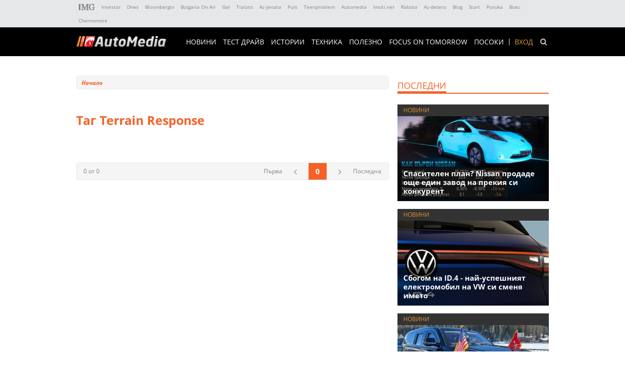

--- FILE ---
content_type: text/html; charset=UTF-8
request_url: https://automedia.investor.bg/t/Terrain%20Response?page=0
body_size: 7195
content:
<!doctype html>
<html class="no-js" lang="bg">
    <head>
        

        <title>Таг Terrain Response - Страница 0 - AУТОМЕДИЯ</title>

        <link rel="canonical" href="https://automedia.investor.bg/t/Terrain Response?page=0" />
<meta name="keywords" content="Terrain Response" />
<meta name="news_keywords" content="Terrain Response" />
        <meta property="og:url" content="https://automedia.investor.bg/t/Terrain Response?page=0" />
        <meta property="og:type" content="website">
        <meta property="og:site_name" content="AУТОМЕДИЯ" />
        <meta property="og:locale" content="bg_BG">
        <meta property="og:title" content="Таг Terrain Response" />
        <meta property="og:image" content="https://automedia.investor.bg/media/img/automediaOG.png" />
 

        <meta charset="utf-8">
        <meta http-equiv="x-ua-compatible" content="ie=edge">
        <meta name="viewport" content="width=device-width, initial-scale=1">
        <meta name="theme-color" content="#cccccc" />
        <meta name="robots" content="max-snippet:-1">
        <meta name="robots" content="max-image-preview:standard">
        <meta name="robots" content="max-video-preview:-1">

        <link rel="shortcut icon" href="/media/img/automedia_icon.ico" />


        <link rel="stylesheet" href="https://netdna.bootstrapcdn.com/bootstrap/3.1.1/css/bootstrap.min.css?v=9" />
<link rel="stylesheet" href="/media/css/normalize.css?v=9" />
<link rel="stylesheet" href="/media/css/main.css?v=9" />
<link rel="stylesheet" href="/media/css/responsive.css?v=9" />
<link rel="stylesheet" href="/media/css/slick.css?v=9" />

        <!-- (C)2000-2014 Gemius SA - gemiusAudience / investor.bg / Automedia Inner-->
<script type="text/javascript">
<!--//--><![CDATA[//><!--
var pp_gemius_identifier = new String('bP1LyY7GtIoFs15GJ3qfesPb73yKiduKi6v6jlJxn8..W7');
   // lines below shouldn't be edited
    function gemius_pending(i) { window[i] = window[i] || function() {var x = window[i+'_pdata'] = window[i+'_pdata'] || []; x[x.length]=arguments;};};
    gemius_pending('gemius_hit'); gemius_pending('gemius_event'); gemius_pending('pp_gemius_hit'); gemius_pending('pp_gemius_event');
    (function(d,t) {try {var gt=d.createElement(t),s=d.getElementsByTagName(t)[0],l='http'+((location.protocol=='https:')?'s':''); gt.setAttribute('async','async');
    gt.setAttribute('defer','defer'); gt.src=l+'://gabg.hit.gemius.pl/xgemius.js'; s.parentNode.insertBefore(gt,s);} catch (e) {}})(document,'script');
    //--><!]]>
    </script> 
<script async="async" src="https://securepubads.g.doubleclick.net/tag/js/gpt.js"></script>
<script>
    var googletag = googletag || {};
    googletag.cmd = googletag.cmd || [];
</script>

<!-- PPID -->
<script type="text/javascript">
    !function(t,e){"object"==typeof exports&&"undefined"!=typeof module?module.exports=e():"function"==typeof define&&define.amd?define(e):(t=t||self).uuidv4=e()}(this,(function(){"use strict";var t="undefined"!=typeof crypto&&crypto.getRandomValues&&crypto.getRandomValues.bind(crypto)||"undefined"!=typeof msCrypto&&"function"==typeof msCrypto.getRandomValues&&msCrypto.getRandomValues.bind(msCrypto),e=new Uint8Array(16);function n(){if(!t)throw new Error("crypto.getRandomValues() not supported. See https://github.com/uuidjs/uuid#getrandomvalues-not-supported");return t(e)}for(var o=[],r=0;r<256;++r)o.push((r+256).toString(16).substr(1));return function(t,e,r){"string"==typeof t&&(e="binary"===t?new Uint8Array(16):null,t=null);var u=(t=t||{}).random||(t.rng||n)();if(u[6]=15&u[6]|64,u[8]=63&u[8]|128,e){for(var i=r||0,d=0;d<16;++d)e[i+d]=u[d];return e}return function(t,e){var n=e||0,r=o;return(r[t[n+0]]+r[t[n+1]]+r[t[n+2]]+r[t[n+3]]+r[t[n+4]]+r[t[n+5]]+r[t[n+6]]+r[t[n+7]]+r[t[n+8]]+r[t[n+9]]+r[t[n+10]]+r[t[n+11]]+r[t[n+12]]+r[t[n+13]]+r[t[n+14]]+r[t[n+15]]).toLowerCase()}(u)}}));

    if (localStorage.getItem("dfp_ppid") === null) {
        ppid = (new Date().getTime() / 1000 | 0) + '0000' + uuidv4();

        localStorage.setItem('dfp_ppid', ppid);
    }
    var ppid = localStorage.getItem('dfp_ppid') || null;
</script>
<!-- PPID / -->

<script>
    googletag.cmd.push(function () {
                
                var mapping_leaderboard = googletag.sizeMapping().
                addSize([980, 0],[[980,200], [970, 90], [960, 200], [728,90], [970, 250]]).
                addSize([960, 0],[[960, 200], [728,90]]).
                addSize([728, 0],[[728,90], [468, 60]]).
                addSize([468, 0],[[468,60], [320, 100], [320, 50]]).
                addSize([320, 0],[[320, 100], [320, 50],[300,250]]). 
                addSize([0, 0], []).
                build();
                
            var mapping_in_article = googletag.sizeMapping().
                addSize([728, 0],[[1, 1],[300, 250],[336, 280]]).
                addSize([336, 0],[[1, 1], [336, 280], [300, 250],[300, 600]]).
                addSize([320, 0],[[1, 1], [300, 250],[300, 600]]).
                addSize([300, 0],[[1, 1], [300, 250],[300, 600]]).
                addSize([0, 0], []).
                build();
                
            var mapping_premium = googletag.sizeMapping().
                addSize([1000, 0],[[300, 250], [300, 600]]).
                addSize([728, 0],[[728,90], [468, 60]]).
                addSize([468, 0],[[468,60], [320, 100], [320, 50], [300, 250], [336, 280]]).
                addSize([336, 0],[[320, 100], [320, 50], [300, 250], [336, 280], [300, 600]]).
                addSize([320, 0],[[320, 100], [320, 50], [300, 250], [300, 600]]).
                addSize([300, 0],[[300, 250], [300, 600]]).
                addSize([0, 0], []).
                build();
                
            var mapping_native = googletag.sizeMapping().
                addSize([0, 0],['fluid']). 
                build();
                
            var mapping_sidebar = googletag.sizeMapping().
                addSize([1000, 0],[[300, 250], [300, 600]]).
                addSize([336, 0],[[320, 100], [320, 50], [300, 250], [336, 280], [300, 600]]).
                addSize([320, 0],[[320, 100], [320, 50], [300, 250], [300, 600]]).
                addSize([300, 0],[[300, 250], [300, 600]]).
                addSize([0, 0], []).
                build();
                
            var mapping_nonstandard = googletag.sizeMapping().
                addSize([1024, 0],[[1, 1]]).
                addSize([0, 0], []).
                build();
 

                googletag.defineSlot('/1001631/automedia.bg_desktop/aut_728x90_cpm', [[980,200], [970, 250], [970, 90], [960, 200], [728, 90], [468, 60], [320, 100], [320, 50],[300,250]], 'div-gpt-ad-1510582422233-3').defineSizeMapping(mapping_leaderboard).addService(googletag.pubads());
                googletag.defineSlot('/1001631/automedia.bg_desktop/aut_300x250_cpm', [[728, 90], [468, 60], [320, 50], [320, 100], [300, 250], [300, 600], [336, 280]], 'div-gpt-ad-1510582422233-2').defineSizeMapping(mapping_premium).addService(googletag.pubads());
                googletag.defineSlot('/1001631/automedia.bg_desktop/aut_in-article_inner', [[1, 1],[300, 250],[300, 600],[336, 280]], 'div-gpt-ad-1510582422233-5').defineSizeMapping(mapping_in_article).addService(googletag.pubads());
                googletag.defineSlot('/1001631/automedia.bg_desktop/aut_nativead_all', ['fluid'], 'div-gpt-ad-1510582422233-7').defineSizeMapping(mapping_native).addService(googletag.pubads());
                googletag.defineSlot('/1001631/automedia.bg_desktop/aut_300x250_cpc_right_column', [[300, 250], [300, 600]], 'div-gpt-ad-1510582422233-0').defineSizeMapping(mapping_sidebar).addService(googletag.pubads());	
                googletag.defineOutOfPageSlot('/1001631/automedia.bg_desktop/aut_nonstandard_cpm', 'div-gpt-ad-1510582422233-8').defineSizeMapping(mapping_nonstandard).addService(googletag.pubads());
 

                googletag.pubads().setTargeting("tags", ["Terrain Response"]);
                googletag.pubads().setTargeting("pageType", "articlesTagListing");
 
            
        googletag.pubads().enableSingleRequest();
        googletag.pubads().collapseEmptyDivs();
        googletag.pubads().setCentering(true);
        googletag.pubads().enableVideoAds();
        googletag.pubads().setPublisherProvidedId(localStorage.getItem("dfp_ppid"));
        googletag.enableServices();
    });
</script>
<!-- Global site tag (gtag.js) - Google Analytics -->
<script async src="https://www.googletagmanager.com/gtag/js?id=UA-1627006-1"></script>
<script>
  window.dataLayer = window.dataLayer || [];
  function gtag(){dataLayer.push(arguments);}
  gtag('js', new Date());

  gtag('config', 'UA-1627006-1');
</script> 
<!-- Google Tag Manager -->
                    <script>(function(w,d,s,l,i){w[l]=w[l]||[];w[l].push({'gtm.start':
                    new Date().getTime(),event:'gtm.js'});var f=d.getElementsByTagName(s)[0],
                    j=d.createElement(s),dl=l!='dataLayer'?'&l='+l:'';j.async=true;j.src=
                    'https://www.googletagmanager.com/gtm.js?id='+i+dl;f.parentNode.insertBefore(j,f);
                    })(window,document,'script','dataLayer','GTM-KBDZ43C');</script>
                    <!-- End Google Tag Manager -->   

    </head>
    <body>
        
            <!-- Google Tag Manager (noscript) -->
                    <noscript><iframe src="https://www.googletagmanager.com/ns.html?id=GTM-KBDZ43C"
                    height="0" width="0" style="display:none;visibility:hidden"></iframe></noscript>
                    <!-- End Google Tag Manager (noscript) -->
<script type="application/ld+json">
            {
             "@context" : "http://schema.org",
             "@type" : "Organization",
             "name" : "AУТОМЕДИЯ",
             "url" : "https://automedia.investor.bg/",
             "sameAs" : [
               "https://www.facebook.com/automedia.investor.bg/",
               "https://twitter.com/automediainvestorbg"
             ]
            }
            </script>            
<!--[if lte IE 9]>
    <p class="browserupgrade">You are using an <strong>outdated</strong> browser. Please <a href="https://browsehappy.com/">upgrade your browser</a> to improve your experience and security.</p>
<![endif]-->

<!-- Corporate line -->
<div id="corp-line">
    <div class="container">
                                    <a href="http://www.ibg.bg/?utm_source=investor&utm_medium=link&utm_campaign=lenta" style="background-image: url(https://automedia.investor.bg/media/files/uploadedfiles/6e472c88bea7190ba9fda2ff6674e225-img-logo.png);     position: relative;  top: 3px;    width: 34px;     height: 13px;     overflow: hidden;     display: inline-block;     padding: 0;     text-indent: -9999px; background-repeat: no-repeat;     padding-right: 5px;" target="_blank" rel="noopener">IMG</a>
                            <a href="https://www.investor.bg/?utm_source=automedia&utm_medium=link&utm_campaign=lenta" style="" target="_blank" rel="noopener">Investor</a>
                            <a href="https://www.dnes.bg/?utm_source=automedia&utm_medium=link&utm_campaign=lenta" style="" target="_blank" rel="noopener">Dnes</a>
                            <a href="https://www.bloombergtv.bg/?utm_source=automedia&utm_medium=link&utm_campaign=lenta" style="" target="_blank" rel="noopener">Bloombergtv</a>
                            <a href="https://www.bgonair.bg/?utm_source=automedia&utm_medium=link&utm_campaign=lenta" style="" target="_blank" rel="noopener">Bulgaria On Air</a>
                            <a href="https://www.gol.bg/?utm_source=automedia&utm_medium=link&utm_campaign=lenta" style="" target="_blank" rel="noopener">Gol</a>
                            <a href="https://www.tialoto.bg/?utm_source=automedia&utm_medium=link&utm_campaign=lenta" style="" target="_blank" rel="noopener">Tialoto</a>
                            <a href="https://www.az-jenata.bg/?utm_source=automedia&utm_medium=link&utm_campaign=lenta" style="" target="_blank" rel="noopener">Az-jenata</a>
                            <a href="https://www.puls.bg/?utm_source=automedia&utm_medium=link&utm_campaign=lenta" style="" target="_blank" rel="noopener">Puls</a>
                            <a href="https://www.teenproblem.net/?utm_source=automedia&utm_medium=link&utm_campaign=lenta" style="" target="_blank" rel="noopener">Teenproblem</a>
                            <a href="https://www.automedia.investor.bg/?utm_source=automedia&utm_medium=link&utm_campaign=lenta" style="" target="_blank" rel="noopener">Automedia</a>
                            <a href="https://www.imoti.net/?utm_source=automedia&utm_medium=link&utm_campaign=lenta" style="" target="_blank" rel="noopener">Imoti.net</a>
                            <a href="https://www.rabota.bg/?utm_source=automedia&utm_medium=link&utm_campaign=lenta" style="" target="_blank" rel="noopener">Rabota</a>
                            <a href="http://www.az-deteto.bg/?utm_source=automedia&utm_medium=link&utm_campaign=lenta" style="" target="_blank" rel="noopener">Az-deteto</a>
                            <a href="http://www.blog.bg/?utm_source=automedia&utm_medium=link&utm_campaign=lenta" style="" target="_blank" rel="noopener">Blog</a>
                            <a href="http://www.start.bg/?utm_source=automedia&utm_medium=link&utm_campaign=lenta" style="" target="_blank" rel="noopener">Start</a>
                            <a href="https://www.posoka.com/?utm_source=automedia&utm_medium=link&utm_campaign=lenta" style="" target="_blank" rel="noopener">Posoka</a>
                            <a href="https://boec.bg/?utm_source=automedia&utm_medium=link&utm_campaign=lenta" style="" target="_blank" rel="noopener">Boec</a>
                            <a href="https://www.chernomore.bg/?utm_source=automedia&utm_medium=link&utm_campaign=lenta" style="" target="_blank" rel="noopener">Chernomore</a>
                        </div>
</div>
<!-- Top Megaboard -->

    
                <!-- /1001631/automedia.bg_desktop/aut_728x90_cpm -->
                <div id='div-gpt-ad-1510582422233-3'>
                <script>
                googletag.cmd.push(function() { googletag.display('div-gpt-ad-1510582422233-3'); });
                </script>
                </div>
<!-- Main header -->
<header class="main-header">
    
    <div class="container">
        <div id="menu-toggle">
            <span></span>
            <span></span>
            <span></span>
            <span></span>
        </div>
        <span class="search-icon"></span>
        <div class="logo">
            <a href="/"><img src="/media/img/logo.png" alt="logo"></a>
        </div>
        <nav class="main-nav">
                            <a href="/login" class="login-btn">Вход</a>
                        <ul>
                                                            <li class=""><a href="/c/2-novini" style="" target="_self" rel="noopener">НОВИНИ</a></li>
                                            <li class=""><a href="/c/6-test-drayv" style="" target="_self" rel="noopener">ТЕСТ ДРАЙВ</a></li>
                                            <li class=""><a href="/c/188-istorii" style="" target="_self" rel="noopener">ИСТОРИИ</a></li>
                                            <li class=""><a href="/c/189-tehnika" style="" target="_self" rel="noopener">ТЕХНИКА</a></li>
                                            <li class=""><a href="/c/23-polezno" style="" target="_self" rel="noopener">ПОЛЕЗНО</a></li>
                                            <li class=""><a href="/c/196-vision-zero" style="" target="_self" rel="noopener">Focus on Tomorrow</a></li>
                                            <li class=""><a href="/c/26-posoki" style="" target="_self" rel="noopener">ПОСОКИ</a></li>
                                                </ul>
        </nav>
        <div class="clear"></div>
        <div class="search-box hide">
            <form action="/s" method="get">
                <input type="text" name="search" placeholder="Търсене..." />
                <input type="submit" value="" />
            </form>
        </div>
    </div>
</header>
<div class="clear"></div>
            <div class="container main-container">
                <!-- Left section -->
<section class="left-section">

        <ul class="breadcrumb" itemscope itemtype="http://schema.org/BreadcrumbList">
        <li itemprop="itemListElement" itemscope itemtype="http://schema.org/ListItem" >
            <a href="/" itemprop="item"> <span itemprop="name">Начало</span> </a>
            <meta itemprop="position" content="1" />
        </li>
            </ul>
    <div class="clear"></div> 

            <h1 class="page-title mtop30">Таг Terrain Response</h1>
    
    <div class="clear"></div> 
    <!-- Article listing -->
        <div class="article-listing category-listing">
        <ul>
                    </ul>
    </div>
    <!-- End of Article listing -->
    <div class="clear"></div>
        <!-- Pagination -->
    <div class="pagination">
        <span class="all-pages">0 от 0</span>
        <a href="https://automedia.investor.bg/t/Terrain%20Response?page=0" class="last-page">Последна</a>
        
        
        <ul>
            <li><a href="#"><img src="/media/img/pagination-prev.png"></a></li>
            
                        
            <li class="active"><a href="https://automedia.investor.bg/t/Terrain%20Response?page=0">0</a></li>

                        
            <li><a href="#"><img src="/media/img/pagination-next.png"></a></li>
        </ul>
        <a href="https://automedia.investor.bg/t/Terrain%20Response" class="first-page">Първа</a>
    </div></section>

                <!-- Right column -->
                <aside class="right-column mtop30">
                    
                <!-- /1001631/automedia.bg_desktop/aut_300x250_cpm -->
                <div id='div-gpt-ad-1510582422233-2'>
                <script>
                googletag.cmd.push(function() { googletag.display('div-gpt-ad-1510582422233-2'); });
                </script>
                </div><div class="clear"></div>
<div class="right-list-article">
    <div class="box-title"><span>Последни</span></div>
    <ul>
                <li>
            <div class="article-cat">НОВИНИ</div>
            <div class="article-photo">
                <a href="https://automedia.investor.bg/a/2-novini/64251-spasitelen-plan-nissan-prodade-oshte-edin-zavod-na-prekiya-si-konkurent">
                    <img 
                        class="lazy" 
                        src="/media/img/default-photo.jpg" 
                        data-src="/media/files/resized/article/310x174/224/b054342b14967d12fefa113bd6cd5224-000q.jpg" 
                        data-srcmobile="" 
                        data-srctablet=""  
                        alt="Спасителен план? Nissan продаде още един завод на прекия си конкурент"
                        >
                </a>
            </div>
            <h2 class="article-title"><a href="https://automedia.investor.bg/a/2-novini/64251-spasitelen-plan-nissan-prodade-oshte-edin-zavod-na-prekiya-si-konkurent">Спасителен план? Nissan продаде още един завод на прекия си конкурент</a></h2>
        </li>
                <li>
            <div class="article-cat">НОВИНИ</div>
            <div class="article-photo">
                <a href="https://automedia.investor.bg/a/2-novini/64248-sbogom-na-id4-nay-prodavaniyat-elektromobil-na-vw-si-smenya-imeto">
                    <img 
                        class="lazy" 
                        src="/media/img/default-photo.jpg" 
                        data-src="/media/files/resized/article/310x174/aad/0683ba94b4433e94296f7d752b1bbaad-07-2.jpg" 
                        data-srcmobile="" 
                        data-srctablet=""  
                        alt="Сбогом на ID.4 - най-успешният електромобил на VW си сменя името"
                        >
                </a>
            </div>
            <h2 class="article-title"><a href="https://automedia.investor.bg/a/2-novini/64248-sbogom-na-id4-nay-prodavaniyat-elektromobil-na-vw-si-smenya-imeto">Сбогом на ID.4 - най-успешният електромобил на VW си сменя името</a></h2>
        </li>
                <li>
            <div class="article-cat">НОВИНИ</div>
            <div class="article-photo">
                <a href="https://automedia.investor.bg/a/2-novini/64247-donald-tramp-smeni-prezidentskata-si-kola">
                    <img 
                        class="lazy" 
                        src="/media/img/default-photo.jpg" 
                        data-src="/media/files/resized/article/310x174/2ab/2f39552b25cf7681a92ab1edee2c12ab-08-1.jpg" 
                        data-srcmobile="" 
                        data-srctablet=""  
                        alt="Доналд Тръмп смени президентската си кола"
                        >
                </a>
            </div>
            <h2 class="article-title"><a href="https://automedia.investor.bg/a/2-novini/64247-donald-tramp-smeni-prezidentskata-si-kola">Доналд Тръмп смени президентската си кола</a></h2>
        </li>
            </ul>
</div>
<div class="clear"></div>
                <!-- /1001631/automedia.bg_desktop/aut_nativead_all -->
                <div id='div-gpt-ad-1510582422233-7'>
                <script>
                googletag.cmd.push(function() { googletag.display('div-gpt-ad-1510582422233-7'); });
                </script>
                </div><div class="clear"></div>
<div class="box-most-read">
    <div class="box-title"><span>Най-четени</span></div>
    <ul>
                <li>
            <div class="article-photo">
                <img 
                    class="lazy" 
                    src="/media/img/default-photo.jpg" 
                    data-src="/media/files/resized/article/310x174/f18/bc395415cb062e5b8ec1e3df4a964f18-77777.jpg" 
                    data-srcmobile="" 
                    data-srctablet=""  
                    alt="Най-продаваните коли в Европа от 1972 до днес"
                    >
            </div>
            <div class="article-title">
                <h2><a href="https://automedia.investor.bg/a/2-novini/45128-nay-prodavanite-koli-v-evropa-ot-1972-do-dnes">Най-продаваните коли в Европа от 1972 до днес</a></h2>
                <p>Помните ли кой модел беше на върха, когато бяхте абитуриенти?</p>
            </div>
        </li>
                <li>
            <div class="article-photo">
                <img 
                    class="lazy" 
                    src="/media/img/default-photo.jpg" 
                    data-src="/media/files/resized/article/310x174/ace/6efc36e214d48d9744c78130418b3ace-7777.jpg" 
                    data-srcmobile="" 
                    data-srctablet=""  
                    alt="Удивителните коли на Диего Марадона"
                    >
            </div>
            <div class="article-title">
                <h2><a href="https://automedia.investor.bg/a/2-novini/43776-udivitelnite-koli-na-diego-maradona">Удивителните коли на Диего Марадона</a></h2>
                <p>Най-великият футболист е имал какво ли не: от фиатче до камион Scania</p>
            </div>
        </li>
                <li>
            <div class="article-photo">
                <img 
                    class="lazy" 
                    src="/media/img/default-photo.jpg" 
                    data-src="/media/files/resized/article/310x174/2a0/5b91fcb430e336657536cc7beb2e72a0-zzz9999.jpg" 
                    data-srcmobile="" 
                    data-srctablet=""  
                    alt="30-те най-евтини нови коли в България през 2026 година"
                    >
            </div>
            <div class="article-title">
                <h2><a href="https://automedia.investor.bg/a/2-novini/63979-30-te-nay-evtini-novi-koli-v-balgariya-prez-2026-godina">30-те най-евтини нови коли в България през 2026 година</a></h2>
                <p>Инфлацията от 2019 досега е 47% - но най-достъпните автомобили са поскъпнали с 96%</p>
            </div>
        </li>
            </ul>
</div>
<div class="clear"></div>
                <!-- /1001631/automedia.bg_desktop/aut_300x250_cpc_right_column -->
                <div id='div-gpt-ad-1510582422233-0'>
                <script>
                googletag.cmd.push(function() { googletag.display('div-gpt-ad-1510582422233-0'); });
                </script>
                </div><div class="clear"></div>
<div class="right-list-article">
    <div class="box-title"><span>Най-коментирани</span></div>
    <ul>
                <li>
            <div class="article-cat">НОВИНИ</div>
            <div class="article-photo">
                <a href="https://automedia.investor.bg/a/2-novini/63690-diametar-i-hod-kak-vliyayat-na-moshtnostta-na-dvigatelya">
                    <img 
                        class="lazy" 
                        src="/media/img/default-photo.jpg" 
                        data-src="/media/files/resized/article/310x174/559/ca6779d5d10d45f00f4ad3697ed1f559-car-cylinder-block.jpg" 
                        data-srcmobile="" 
                        data-srctablet=""  
                        alt="Как влияят на мощността диаметърът на цилиндрите и ходът на буталата"
                        >
                </a>
            </div>
            <h2 class="article-title"><a href="https://automedia.investor.bg/a/2-novini/63690-diametar-i-hod-kak-vliyayat-na-moshtnostta-na-dvigatelya">Как влияят на мощността диаметърът на цилиндрите и ходът на буталата</a></h2>
        </li>
                <li>
            <div class="article-cat">НОВИНИ</div>
            <div class="article-photo">
                <a href="https://automedia.investor.bg/a/2-novini/63940-evropa-spasi-dvg-no-samo-ako-toy-harchi-polovin-litar-na-100-km">
                    <img 
                        class="lazy" 
                        src="/media/img/default-photo.jpg" 
                        data-src="/media/files/resized/article/310x174/a8d/3fdabc9a4898c38ca82dc919ce9c9a8d-06-1.jpg" 
                        data-srcmobile="" 
                        data-srctablet=""  
                        alt="Европа спаси ДВГ, но само ако той харчи половин литър на 100 км"
                        >
                </a>
            </div>
            <h2 class="article-title"><a href="https://automedia.investor.bg/a/2-novini/63940-evropa-spasi-dvg-no-samo-ako-toy-harchi-polovin-litar-na-100-km">Европа спаси ДВГ, но само ако той харчи половин литър на 100 км</a></h2>
        </li>
                <li>
            <div class="article-cat">НОВИНИ</div>
            <div class="article-photo">
                <a href="https://automedia.investor.bg/a/2-novini/63968-revolyutsionnite-baterii-na-tesla-sa-pred-kolaps">
                    <img 
                        class="lazy" 
                        src="/media/img/default-photo.jpg" 
                        data-src="/media/files/resized/article/310x174/2aa/3007fee17f05af37d9a3d4424c9ff2aa-batter.jpg" 
                        data-srcmobile="" 
                        data-srctablet=""  
                        alt="&quot;Революционните&quot; батерии на Tesla са пред колапс"
                        >
                </a>
            </div>
            <h2 class="article-title"><a href="https://automedia.investor.bg/a/2-novini/63968-revolyutsionnite-baterii-na-tesla-sa-pred-kolaps">"Революционните" батерии на Tesla са пред колапс</a></h2>
        </li>
            </ul>
</div>
<div class="clear"></div>                </aside>
            </div>
            <!-- Main Footer -->
<footer class="main-footer">
    <div class="container">
        <div class="follow-us">
            Следвай ни в:<br>
            <a href="https://www.facebook.com/AutoMedia.bg/" target="_blank" rel="noopener"><img src="/media/img/fb-icon.png" alt="Последвайте ни във Facebook" /></a>
            <a href="https://t.me/automediabg" target="_blank" rel="noopener"><img src="/media/img/tg-icon.png" width="21" alt="Последвайте ни във Telegram" /></a>
                    </div>
        <div class="footer-logo">
            <img src="/media/img/footer-logo.png" alt="Automedia.bg - Медия в движение" />
        </div>
        <ul class="footer-links">
                                                            <li><a href="/p/contacts" style="" target="_self" rel="noopener">Контакти</a></li>
                                            <li><a href="/p/ekip" style="" target="_self" rel="noopener">Екип</a></li>
                                            <li><a href="http://reklama.investor.bg/otherpages.php?id=9" style="" target="_blank" rel="noopener">Реклама</a></li>
                                            <li><a href="https://portfolio.ibg.bg/" style="" target="_blank" rel="noopener">Портфолио</a></li>
                                            <li><a href="http://ibg.bg/id-715/" style="" target="_blank" rel="noopener">Поверителност</a></li>
                                            <li><a href="http://ibg.bg/id-157" style="" target="_blank" rel="noopener">Условия за ползване</a></li>
                                        <li><a href="#" onclick="javascript:googlefc.callbackQueue.push(googlefc.showRevocationMessage);return false;">Лични данни</a></li>
                        </ul>
        <div class="copyrights">
            Investor.BG AD © 2001-2026 Automedia.bg All rights reserved.
            <img src="/media/img/investor-logo.png" alt="Инвестор.БГ" class="right" /></div>
    </div>
</footer>

<div class="clear"></div>            
                <!-- /1001631/automedia.bg_desktop/aut_nonstandard_cpm -->
                <div id='div-gpt-ad-1510582422233-8'>
                <script>
                googletag.cmd.push(function() { googletag.display('div-gpt-ad-1510582422233-8'); });
                </script>
                </div>
<script type="text/javascript" src="//delivery.r2b2.io/get/automedia.investor.bg/generic/sticky"></script>   

        
        <script type="text/javascript" src="/media/js/vendor/modernizr-3.5.0.min.js?v=9" ></script>
<script type="text/javascript" src="/media/js/vendor/jquery-3.2.1.min.js?v=9" ></script>
<script type="text/javascript" src="/media/js/plugins.js?v=9" ></script>
<script type="text/javascript" src="/media/js/slick.min.js?v=9" ></script>
<script type="text/javascript" src="/media/js/main.js?v=9" ></script>

    </body>
</html>


--- FILE ---
content_type: text/html; charset=utf-8
request_url: https://www.google.com/recaptcha/api2/aframe
body_size: 268
content:
<!DOCTYPE HTML><html><head><meta http-equiv="content-type" content="text/html; charset=UTF-8"></head><body><script nonce="81iN8UjEC4MVXY6tjNJFJg">/** Anti-fraud and anti-abuse applications only. See google.com/recaptcha */ try{var clients={'sodar':'https://pagead2.googlesyndication.com/pagead/sodar?'};window.addEventListener("message",function(a){try{if(a.source===window.parent){var b=JSON.parse(a.data);var c=clients[b['id']];if(c){var d=document.createElement('img');d.src=c+b['params']+'&rc='+(localStorage.getItem("rc::a")?sessionStorage.getItem("rc::b"):"");window.document.body.appendChild(d);sessionStorage.setItem("rc::e",parseInt(sessionStorage.getItem("rc::e")||0)+1);localStorage.setItem("rc::h",'1769199331292');}}}catch(b){}});window.parent.postMessage("_grecaptcha_ready", "*");}catch(b){}</script></body></html>

--- FILE ---
content_type: text/css
request_url: https://automedia.investor.bg/media/css/main.css?v=9
body_size: 8450
content:
@font-face {
    font-family: 'Conv_MinionPro-Regular';
    src: url('../fonts/MinionPro-Regular.eot');
    src: local('☺'), url('../fonts/MinionPro-Regular.woff') format('woff'), url('../fonts/MinionPro-Regular.ttf') format('truetype'), url('../fonts/MinionPro-Regular.svg') format('svg');
    font-weight: normal;
    font-style: normal;
    font-display: swap;
}
@font-face {
    font-family: 'Conv_MinionPro-Bold';
    src: url('../fonts/MinionPro-Bold.eot');
    src: local('☺'), url('../fonts/MinionPro-Bold.woff') format('woff'), url('../fonts/MinionPro-Bold.ttf') format('truetype'), url('../fonts/MinionPro-Bold.svg') format('svg');
    font-weight: normal;
    font-style: normal;
    font-display: swap;
}
/* open-sans-300 - cyrillic_latin */
@font-face {
  font-family: 'Open Sans';
  font-style: normal;
  font-weight: 300;
  src: url('../fonts/open-sans-v17-cyrillic_latin-300.eot'); /* IE9 Compat Modes */
  src: local('Open Sans Light'), local('OpenSans-Light'),
       url('../fonts/open-sans-v17-cyrillic_latin-300.eot?#iefix') format('embedded-opentype'), /* IE6-IE8 */
       url('../fonts/open-sans-v17-cyrillic_latin-300.woff2') format('woff2'), /* Super Modern Browsers */
       url('../fonts/open-sans-v17-cyrillic_latin-300.woff') format('woff'), /* Modern Browsers */
       url('../fonts/open-sans-v17-cyrillic_latin-300.ttf') format('truetype'), /* Safari, Android, iOS */
       url('../fonts/open-sans-v17-cyrillic_latin-300.svg#OpenSans') format('svg'); /* Legacy iOS */
       font-display: swap;
}
/* open-sans-300italic - cyrillic_latin */
@font-face {
  font-family: 'Open Sans';
  font-style: italic;
  font-weight: 300;
  src: url('../fonts/open-sans-v17-cyrillic_latin-300italic.eot'); /* IE9 Compat Modes */
  src: local('Open Sans Light Italic'), local('OpenSans-LightItalic'),
       url('../fonts/open-sans-v17-cyrillic_latin-300italic.eot?#iefix') format('embedded-opentype'), /* IE6-IE8 */
       url('../fonts/open-sans-v17-cyrillic_latin-300italic.woff2') format('woff2'), /* Super Modern Browsers */
       url('../fonts/open-sans-v17-cyrillic_latin-300italic.woff') format('woff'), /* Modern Browsers */
       url('../fonts/open-sans-v17-cyrillic_latin-300italic.ttf') format('truetype'), /* Safari, Android, iOS */
       url('../fonts/open-sans-v17-cyrillic_latin-300italic.svg#OpenSans') format('svg'); /* Legacy iOS */
       font-display: swap;
}
/* open-sans-regular - cyrillic_latin */
@font-face {
  font-family: 'Open Sans';
  font-style: normal;
  font-weight: 400;
  src: url('../fonts/open-sans-v17-cyrillic_latin-regular.eot'); /* IE9 Compat Modes */
  src: local('Open Sans Regular'), local('OpenSans-Regular'),
       url('../fonts/open-sans-v17-cyrillic_latin-regular.eot?#iefix') format('embedded-opentype'), /* IE6-IE8 */
       url('../fonts/open-sans-v17-cyrillic_latin-regular.woff2') format('woff2'), /* Super Modern Browsers */
       url('../fonts/open-sans-v17-cyrillic_latin-regular.woff') format('woff'), /* Modern Browsers */
       url('../fonts/open-sans-v17-cyrillic_latin-regular.ttf') format('truetype'), /* Safari, Android, iOS */
       url('../fonts/open-sans-v17-cyrillic_latin-regular.svg#OpenSans') format('svg'); /* Legacy iOS */
       font-display: swap;
}
/* open-sans-italic - cyrillic_latin */
@font-face {
  font-family: 'Open Sans';
  font-style: italic;
  font-weight: 400;
  src: url('../fonts/open-sans-v17-cyrillic_latin-italic.eot'); /* IE9 Compat Modes */
  src: local('Open Sans Italic'), local('OpenSans-Italic'),
       url('../fonts/open-sans-v17-cyrillic_latin-italic.eot?#iefix') format('embedded-opentype'), /* IE6-IE8 */
       url('../fonts/open-sans-v17-cyrillic_latin-italic.woff2') format('woff2'), /* Super Modern Browsers */
       url('../fonts/open-sans-v17-cyrillic_latin-italic.woff') format('woff'), /* Modern Browsers */
       url('../fonts/open-sans-v17-cyrillic_latin-italic.ttf') format('truetype'), /* Safari, Android, iOS */
       url('../fonts/open-sans-v17-cyrillic_latin-italic.svg#OpenSans') format('svg'); /* Legacy iOS */
       font-display: swap;
}
/* open-sans-600 - cyrillic_latin */
@font-face {
  font-family: 'Open Sans';
  font-style: normal;
  font-weight: 600;
  src: url('../fonts/open-sans-v17-cyrillic_latin-600.eot'); /* IE9 Compat Modes */
  src: local('Open Sans SemiBold'), local('OpenSans-SemiBold'),
       url('../fonts/open-sans-v17-cyrillic_latin-600.eot?#iefix') format('embedded-opentype'), /* IE6-IE8 */
       url('../fonts/open-sans-v17-cyrillic_latin-600.woff2') format('woff2'), /* Super Modern Browsers */
       url('../fonts/open-sans-v17-cyrillic_latin-600.woff') format('woff'), /* Modern Browsers */
       url('../fonts/open-sans-v17-cyrillic_latin-600.ttf') format('truetype'), /* Safari, Android, iOS */
       url('../fonts/open-sans-v17-cyrillic_latin-600.svg#OpenSans') format('svg'); /* Legacy iOS */
       font-display: swap;
}
/* open-sans-700 - cyrillic_latin */
@font-face {
  font-family: 'Open Sans';
  font-style: normal;
  font-weight: 700;
  src: url('../fonts/open-sans-v17-cyrillic_latin-700.eot'); /* IE9 Compat Modes */
  src: local('Open Sans Bold'), local('OpenSans-Bold'),
       url('../fonts/open-sans-v17-cyrillic_latin-700.eot?#iefix') format('embedded-opentype'), /* IE6-IE8 */
       url('../fonts/open-sans-v17-cyrillic_latin-700.woff2') format('woff2'), /* Super Modern Browsers */
       url('../fonts/open-sans-v17-cyrillic_latin-700.woff') format('woff'), /* Modern Browsers */
       url('../fonts/open-sans-v17-cyrillic_latin-700.ttf') format('truetype'), /* Safari, Android, iOS */
       url('../fonts/open-sans-v17-cyrillic_latin-700.svg#OpenSans') format('svg'); /* Legacy iOS */
       font-display: swap;
}
/* open-sans-700italic - cyrillic_latin */
@font-face {
  font-family: 'Open Sans';
  font-style: italic;
  font-weight: 700;
  src: url('../fonts/open-sans-v17-cyrillic_latin-700italic.eot'); /* IE9 Compat Modes */
  src: local('Open Sans Bold Italic'), local('OpenSans-BoldItalic'),
       url('../fonts/open-sans-v17-cyrillic_latin-700italic.eot?#iefix') format('embedded-opentype'), /* IE6-IE8 */
       url('../fonts/open-sans-v17-cyrillic_latin-700italic.woff2') format('woff2'), /* Super Modern Browsers */
       url('../fonts/open-sans-v17-cyrillic_latin-700italic.woff') format('woff'), /* Modern Browsers */
       url('../fonts/open-sans-v17-cyrillic_latin-700italic.ttf') format('truetype'), /* Safari, Android, iOS */
       url('../fonts/open-sans-v17-cyrillic_latin-700italic.svg#OpenSans') format('svg'); /* Legacy iOS */
       font-display: swap;
}

body{
    margin: 0;
    padding: 0;
    color: #222;
    
    line-height: 1.4;
    font-family: 'Open Sans', sans-serif;
}
input{
    font-family: 'Open Sans', sans-serif;
}
label{
    font-weight: normal;
}
a{
    color: inherit;
}
a:hover{
    color: inherit;
    text-decoration: inherit;
}
h1, h2, h3, h4, h5, h6, .h1, .h2, .h3, .h4, .h5, .h6{
    font-weight: bold;
}
.label{
    font-weight: normal;
    font-size: 100%;
    color: inherit;
    white-space: inherit;
    text-align: left;
    padding: 0;
}
::-moz-selection {
    background: #b3d4fc;
    text-shadow: none;
}

::selection {
    background: #b3d4fc;
    text-shadow: none;
}
hr {
    display: block;
    height: 1px;
    border: 0;
    border-top: 1px solid #ccc;
    margin: 1em 0;
    padding: 0;
}
audio,
canvas,
iframe,
img,
svg,
video {
    vertical-align: middle;
}
fieldset {
    border: 0;
    margin: 0;
    padding: 0;
}
textarea {
    resize: vertical;
}
a{
    outline: none;
    text-decoration: none;
    -webkit-transition: color 0.15s ease-out;
    -moz-transition: color 0.15s ease-out;
    -o-transition: color 0.15s ease-out;
    transition: color 0.15s ease-out;
}
a img{
    
}
a:hover img{
    opacity: 0.85;
}
.bold{
    font-weight: bold;
}
.no-border{
    border: none !important;
}
.browserupgrade {
    margin: 0.2em 0;
    background: #ccc;
    color: #000;
    padding: 0.2em 0;
}

/* Delete */
.fixed-menu{
    position: fixed;
    left: 0;
    top: 100px;
    background-color: #f1f1f1;
    padding: 20px;
    border-radius: 5px;
    z-index: 111;
}
.fixed-menu ul{
    margin: 0;
    padding: 0;
    list-style: none;
    color: #333333;
    font-size: 13px;
    font-weight: bold;
}
.fixed-menu ul a{
    color: #333333;
}
#corp-line{
    float: left;
    width: 100%;
    background-color: #e6e7e8;
    font-size: 10px;
    line-height: 28px;
}
#corp-line a{
    color: #808285;
    margin: 0 5px;
}
#corp-line a.active,
#corp-line a:hover{
    color: #231f20;
}
.container{
    width: 1000px;
    margin: 0 auto;
    box-sizing: border-box;
    padding: 0 16px;
}
.main-container{
    background-color: #FFF;
    padding-top: 10px;
}
/* Main Header */
.main-header{
    float: left;
    width: 100%;
    padding: 0;
    position: relative;
    padding: 18px 0;
    background-color: #000000;
}
.main-header .container{
    position: relative;
}
.main-header .logo{
    float: left;
}
.main-nav{
    float: right;
    margin-top: 5px;
}
.main-nav ul{
    margin: 0;
    padding: 0;
    list-style: none;
    float: right;
}
.main-nav li{
    float: left;
    text-transform: uppercase;
    font-size: 14px;
    margin-left: 14px;
    line-height: 1;
}
.main-nav li a{
    color: #FFF;
    position: relative;
    display: inline-block;
}
.main-nav li a:before{
    content: "";
    width: 0;
    height: 1px;
    background-color: #d26e30;
    position: absolute;
    bottom: -3px;
    -webkit-transition: width 2s; /* Safari */
    transition: width 0.4s;
}
.main-nav li a:hover{
    color: #d26e30;
}
.main-nav li a:hover:before{
    width: 100%;
}
.main-nav li.active a{
    color: #d26e30;
}
.main-nav li.active a:before{
    width: 100%;
}
.main-nav .login-btn{
    float: right;
    color: #df9d31;
    font-size: 14px;
    text-transform: uppercase;
    border-left: 2px solid #808080;
    line-height: 1;
    margin-left: 10px;
    padding-left: 10px;
}
/* Search box */
.search-icon{
    display: block;
    float: right;
    width: 22px;
    height: 23px;
    background-image: url(../img/search-icon.png);
    background-repeat: no-repeat;
    background-position: center;
    cursor: pointer;
    margin-left: 10px;
}
.search-icon.search-open{
    background-image: url(../img/close-search.png);
}
.search-box{
    width: 100%;
    color: #FFF;
    background-color: #0b0b0b;
    position: absolute;
    margin-top: 18px;
    z-index: 15;
    left: 0;
    text-align: center;
    padding: 50px 0;
}
.search-box input[type="text"]{
    background-color: #0b0b0b;
    border: 1px solid #cccccc;
    outline: none;
    padding: 8px 12px; 
    font-size: 18px;
    color: #FFF;
    font-family: 'Open Sans', sans-serif;
    width: 60%;
}
.search-box input[type="submit"]{
    border: 0;
    background-color: transparent;
    background-image: url(../img/search-btn.png);
    width: 28px;
    height: 28px;
    cursor: pointer;
    margin-left: 10px;
    position: relative;
    top: 5px;
    outline: none;
}
/* Left section */
.left-section{
    float: left;
    width: 640px;
}
.top-article{
    float: left;
    position: relative;
    width: 100%;
}
.top-article img{
    width: 100%;
}
.top-article .article-title{
    position: absolute;
    bottom: 0;
    right: 0;
    box-sizing: border-box;
    background-color: rgba(37, 37, 37, 0.7);
    padding: 20px;
    width: 75%;
}
.top-article .article-title h2{
    color: #FFF;
    text-transform: uppercase;
    margin: 0;
    padding: 0;
    font-size: 22px;
    line-height: 24px;
    position: relative;
    font-weight: bold;
}
.top-article .article-title a{
    color: #FFF;
}
.top-article .article-title a:hover{
    color: #f66127;
    text-decoration: none;
}
.top-article .article-title h2:before{
    content: "";
    position: absolute;
    bottom: -10px;
    height: 1px;
    background-color: #cccccc;
    width: 145px;
}
.top-article .article-title p{
    color: #d7d7d7;
    font-size: 16px;
    margin-bottom: 0;
    margin-top: 16px;
}
.top-article .article-title p a{
    color: #d7d7d7;
}
.top-article .article-title p a:hover{
    color: #FFF;
}
/* Brands Box */
.brands-box{
    float: left;
    width: 100%;
    margin-top: 26px;
    position: relative;
}
.brands-box .expand-btn{
    display: block;
    position: absolute;
    width: 30px;
    height: 28px;
    background-color: #e9e9e9;
    right: 0;
    top: 6px;
    cursor: pointer;
    background-repeat: no-repeat;
    background-position: center;
    background-image: url(../img/arrow.png);
}
.brands-box .expand-btn.btn-open{
    background-color: #f66127;
    background-image: url(../img/arrow-white.png);
}
.brands-listing{
    float: left;
    width: 100%;
    box-sizing: border-box;
    padding-right: 25px;
    height: 40px;
    overflow: hidden;
}
.brands-listing.expanded{
    height: auto;
    overflow: auto;
}
.brands-listing span{
    display: inline-block;
    float: left;
    height: 40px;
    margin-bottom: 10px;
    margin-right: 26px;
    display: flex;
    justify-content: center;
    flex-direction: column;
}
.brands-listing span:hover{
    opacity: 0.8;
}
/* Article listing */
.article-listing{
    float: left;
    width: 100%;
    margin-top: 36px;
}
.article-listing ul{
    float: left;
    width: 100%;
    list-style: none;
    margin: 0;
    padding: 0;
}
.article-listing li{
    float: left;
    width: 100%;
    box-sizing: border-box;
    margin-bottom: 46px;
    border: 1px solid #ebebeb;
}
.article-listing li.listing-banner{
    border: none;
    margin-bottom: 0;
}
.article-listing li.listing-banner > div > iframe{
    margin-bottom: 46px;
}
.article-listing .article-image{
    float: left;
    width: 228px;
    margin-right: 20px;
}
.article-listing .article-image img{
    width: 100%;
}
.article-listing .article-title{
    box-sizing: border-box;
    padding-right: 20px;
    padding-bottom: 8px;
}
.article-listing .article-title h2{
    margin: 10px 0;
    padding: 0;
    font-size: 18px;
    color: #474747;
    line-height: 20px;
}
.article-listing .article-title h2 a{
    color: #474747;
}
.article-listing .article-title h2 a:hover{
    color: #f66127;
}
.article-listing .article-title p{
    font-size: 14px;
    color: #474747;
    margin-top: 0;
    margin-bottom: 8px;
    padding: 0;
}
.article-listing .article-title .date{
    float: right;
    font-weight: bold;
    color: #cccccc;
    font-size: 13px;
}
.article-listing .article-title .category a{
    font-size: 11px;
    font-weight: bold;
    color: #f66127;
    float: left;
    border: 1px solid #ebebeb;
    border-radius: 10px;
    padding: 0 10px;
}
.article-listing .article-title .category a:hover{
    color: #FFF;
    background-color: #f66127;
}
/* Stories Listing */
.stories-listing{
    float: left;
    width: 100%;
}
.stories-listing ul{
    margin: 0;
    padding: 0;
    list-style: none;
    float: left;
    width: 100%;
}
.stories-listing ul li{
    float: left;
    width: 306px;
    box-sizing: border-box;
    border: 1px solid #ebebeb;
    border-bottom: 4px solid #f66127;
    margin-right: 28px;
    margin-bottom: 20px;
}
.stories-listing ul li:nth-child(2n+0) {
    margin-right: 0;
}
.stories-listing .stories-image img{
    width: 100%;
}
.stories-listing .stories-title{
    float: left;
    width: 100%;
    box-sizing: border-box;
    padding: 10px;
}
.stories-listing .stories-title h2{
    font-size: 14px;
    color: #606060;
    margin: 0;
    padding: 0;
}
/* Test drive listing */
.testdrive-listing{
    float: left;
    width: 100%;
    margin-top: 30px;
}
.testdrive-listing ul{
    margin: 0;
    padding: 0;
    list-style: none;
    float: left;
    width: 100%;
}
.testdrive-listing li{
    float: left;
    box-sizing: border-box;
    border: 1px solid #ebebeb;
    border-right: 4px solid #f66127;
    width: 311px;
    margin-right: 18px;
    margin-bottom: 10px;
}
.testdrive-listing li:nth-child(2n+0) {
    margin-right: 0;
}
.testdrive-listing .article-image{
    float: left;
    width: 139px;
    margin-right: 10px;
}
.testdrive-listing .article-image img{
    width: 100%;
}
.testdrive-listing .article-title{
    box-sizing: border-box;
    padding: 8px 8px 8px 0;
}
.testdrive-listing .article-title h2{
    margin: 0;
    padding: 0;
    font-size: 13px;
    color: #606060;
    line-height: 15px;
}
.testdrive-listing .article-title p{
    font-size: 10px;
    color: #606060;
    margin: 0;
    padding: 0;
    line-height: 12px;
}
/* Home page top articles */
.top-articles{
    float: left;
    width: 100%;
    margin-top: 26px;
}
.top-articles ul{
    margin: 0;
    padding: 0;
    float: left;
    width: 100%;
    list-style: none;
}
.top-articles li{
    margin: 0;
    padding: 0;
    float: left;
    width: 213px;
    position: relative;
}
.top-articles .article-cat{
    float: left;
    width: 100%;
    box-sizing: border-box;
    font-size: 11px;
    color: #de9931;
    background-color: #333333;
    padding: 2px 6px;
}
.top-articles .article-cat a{
    color: #de9931;
}
.top-articles .article-photo{
    width: 100%;
}
.top-articles .article-photo img{
    width: 100%;
}
.top-articles .article-title{
    margin: 0;
    padding-right: 0;
    position: absolute;
    bottom: 0;
    background-color: rgba(0,0,0, 0.5);
    font-size: 11px;
    color: #FFF;
    line-height: 14px;
    box-sizing: border-box;
    padding: 6px;
    font-weight: 600;
    width: 100%;
}
.top-articles .article-title a{
    color: #FFF;
}
.top-articles-bottom li{
    width: 33.33%
}
.top-articles-bottom .article-photo{
    width: 100%;
}
.top-articles-bottom .article-cat{
    font-size: 13px;
    font-weight: bold;
    padding: 4px 10px;
}
.top-articles-bottom .article-title{
    font-size: 15px;
    line-height: 18px;
    padding: 10px;
}
.box-title{
    float: left;
    width: 100%;
    text-transform: uppercase;
    font-size: 18px;
    color: #f66127;
    border-bottom: 2px solid #f66127;
    margin-bottom: 22px;
}
.box-title span{
    border-bottom: 3px solid #f66127;
    position: relative;
    top: -2px;
}
.box-title.black{
    color: #000;
    border-bottom: 2px solid #000;
}
.box-title.black span{
    border-bottom: 3px solid #000;
}
.box-title-2{
    float: left;
    width: 100%;
    box-sizing: border-box;
    background-color: #ebebeb;
    font-weight: bold;
    font-size: 17px;
    color: #f66127;
    padding: 5px 10px;
    margin-bottom: 16px;
}
/* Car listings box */
.car-listings{
    float: left;
    width: 100%;
}
.car-listings .all-listings{
    font-size: 17px;
    color: #8d8d8d;
    font-weight: bold;
    background-color: #d7d7d7;
    border-radius: 5px;
    padding: 8px 20px;
    margin: 0 auto;
    width: 150px;
    display: block;
    text-align: center;
    margin-top: 20px;
}
/* Right column */
.right-column{
    float: right;
    width: 310px;
}
.right-top-banner{
    text-align: right;
    margin-bottom: 30px;
}
/* Right list articles */
.right-list-article{
    float: left;
    width: 100%;
    margin-top: 10px;
}
.right-list-article ul{
    margin: 0;
    padding: 0;
    float: left;
    width: 100%;
    list-style: none;
}
.right-list-article li{
    margin: 0;
    padding: 0;
    float: left;
    width: 100%;
    position: relative;
    margin-bottom: 16px;
}
.right-list-article .article-cat{
    float: left;
    width: 100%;
    box-sizing: border-box;
    font-size: 12px;
    color: #de9931;
    background-color: #333333;
    padding: 4px 12px;
}
.right-list-article.cat-style .article-cat{
    float: left;
    width: auto;
    background-color: #FFF;
    border-radius: 10px;
    position: absolute;
    top: 8px;
    left: 8px;
    font-weight: bold;
    color: #f66127;
    z-index: 11;
}
.right-list-article .article-photo{
    width: 100%;
}
.right-list-article .article-photo img{
    width: 100%;
}
.right-list-article .article-title{
    margin: 0;
    padding-right: 0;
    position: absolute;
    bottom: 0;
    background-color: rgba(0,0,0, 0.5);
    font-size: 15px;
    color: #FFF;
    line-height: 18px;
    box-sizing: border-box;
    padding: 12px;
    font-weight: bold;
    width: 100%;
}
/* Box most read */
.box-most-read{
    float: left;
    width: 100%;
    margin-top: 28px;
}
.box-most-read ul{
    float: left;
    width: 100%;
    list-style: none;
    margin: 0;
    padding: 0;
}
.box-most-read li{
    float: left;
    width: 100%;
    background-color: #000000;
    margin-bottom: 14px;
}
.box-most-read .article-photo{
    float: left;
    margin-right: 8px;
    width: 145px;
}
.box-most-read .article-photo img{
    max-width: 100%;
}
.box-most-read .article-title{
    float: left;
    width: 156px;
    height: 82px;
    overflow: hidden;
}
.box-most-read .article-title h2{
    margin: 0;
    padding: 0;
    font-size: 12px;
    font-weight: bold;
    color: #de9931;
    line-height: 14px;
    margin-top: 10px;
    position: relative;
    margin-bottom: 10px;
}
.box-most-read .article-title h2:before{
    content: "";
    width: 40px;
    height: 1px;
    background-color: #de9931;
    position: absolute;
    bottom: -6px;
}
.box-most-read .article-title p{
    margin: 0;
    padding: 0;
    font-size: 11px;
    color: #ffffff;
    line-height: 16px;
}
/* Test box style */
.test-box{
    float: left;
    width: 100%;
    margin-top: 10px;
}
.test-box .test-image{
    float: left;
    width: 100%;
    text-align: center;
}
.test-box .test-title{
    float: left;
    width: 100%;
    text-align: center;
    color: #f66127;
    font-size: 13px;
    font-weight: bold;
    background-color: #f6f6f6;
    padding: 5px;
    box-sizing: border-box;
    margin-top: 10px;
}
/* Quiz box style */
.quiz-box{
    float: left;
    width: 100%;
}
.quiz-box .quiz-image{
    float: left;
    width: 100%;
    text-align: center;
}
.quiz-box .answer{
    float: left;
    width: 100%;
    box-sizing: border-box;
    background-color: #f6f6f6;
    color: #f66127;
    font-size: 13px;
    font-weight: bold;
    margin-bottom: 10px;
    padding: 8px 6px;
    line-height: 1;
}
.quiz-box .answer input{
    margin-right: 10px;
}
.quiz-box  button{
    width: 100%;
    border: 1px solid #f66127;
    background-color: #fff;
    border-radius: 20px;
    color: #f66127;
    text-transform: uppercase;
    font-size: 13px;
    padding: 5px 0;
    font-weight: bold;
    cursor: pointer;
    font-family: 'Open Sans', sans-serif;
}
/* Poll box style */
.poll-box{
    float: left;
    width: 100%;
}
.poll-box .poll-title{
    float: left;
    width: 100%;
    font-size: 14px;
    font-weight: bold;
    margin-bottom: 16px;
}
.poll-box .answer{
    box-sizing: border-box;
    padding-left: 6px;
    font-weight: bold;
    font-size: 14px;
    color: #575757;
    margin-bottom: 5px;
}
.poll-box .answer input{
    margin-right: 10px;
}
.poll-box button{
    margin-top: 26px;
    font-size: 12px;
    background-color: #FFF;
    color: #f66127;
    font-weight: bold;
    border: 1px solid #cccccc;
    border-radius: 10px;
    padding: 4px 14px;
    outline: none;
    cursor: pointer;
}
/* Breadcrumb */
ul.breadcrumb {
    padding: 6px 10px 6px 10px;
    list-style: none;
    border: 1px solid #ebebeb;
    border-radius: 5px;
    line-height: 1;
    margin-top: 30px;
}
ul.breadcrumb li {
    display: inline-block;
    font-size: 12px;
    font-style: italic;
    line-height: 1;
    padding-left:  10px;
    position: relative;
    padding-left:  20px;
    margin-left: 10px;
    color: #9c9c9c;
}
ul.breadcrumb li:first-child{
    padding-left: 0;
    margin-left: 0;
}
ul.breadcrumb li+li:before {
    content: "";
    background-image: url(../img/breadcrumb-icon.png);
    width: 10px;
    height: 10px;
    display: inline-block;
    position: absolute;
    top: 0;
    left: 0;
}
ul.breadcrumb li a {
    color: #f66127;
    text-decoration: none;
    line-height: 1;
    display: inline;
    font-weight: 600;
}
ul.breadcrumb li a span{
    display: inline;
    line-height: 1;
}
ul.breadcrumb li a:hover {
    text-decoration: underline;
}
/* Pagination */
.pagination{
    float: left;
    width: 100%;
    box-sizing: border-box;
    background-color: #f5f5f5;
    border: 1px solid #e6e6e6;
    font-size: 12px;
    color: #7e7e7e;
    padding: 0px 14px;
    height: 36px;
    line-height: 34px;
}
.comments_pagination .pagination{
    margin-top: 0;
    border-top: 0;
    border-radius: 0;
    border-color: #cccccc;
    height: 35px;
}
.pagination ul, .pagination .pages{
    float: right;
    list-style: none;
    margin: 0;
    padding: 0;
}
.pagination li, .pagination .pages span{
    float: left;
    font-size: 15px;
    font-weight: bold;
    background-image: url(../img/pagination-border.png);
    background-repeat: no-repeat;
    background-position: top right;
}
.pagination .pages span.first,
.pagination .pages span.last{
    font-weight: normal;
    font-size: 12px;
}
.pagination li:last-child{
    background-image: none;
}
.pagination li a, .pagination .pages span a{
    color: #7e7e7e;
    display: inline-block;
    padding: 0 14px;
}
.pagination li a:hover, .pagination .pages span a:hover{
    color: #f66127;
}
.pagination li.active a, .pagination .pages span.active a{
    background-color: #f66127;
    color: #FFF;
}
.pagination li:last-child a,
.pagination li:first-child a{
    padding: 0 24px;
}
.pagination a{
    color: #7e7e7e;
}
.pagination a:hover{
    color: #f66127;
}
.pagination a.first-page{
    float: right;
}
.pagination a.last-page{
    float: right;
}

/* Article pagination */
.article-paging{
    float: left;
    width: 100%;
    margin: 30px 0;
    text-align: center;
}
.article-paging a{
    display: inline-block;
    font-size: 24px;
    color: #FFF;
    background-color: #616161;
    line-height: 1;
    padding: 6px 12px;
    margin: 0 3px;
}
.article-paging a:hover{
    background-color: #f66127;
}
.article-paging a.active-page{
    font-weight: bold;
    background-color: #f66127;
    text-decoration: underline;
}
/* Banners Style */
.mega-board{
    float: left;
    width: 100%;
    text-align: center;
    margin: 20px 0;
}
.aside300x250{
    text-align: center;
}
.top-megaboard{
    float: left;
    width: 100%;
    text-align: center;
}
/* Footer style */
.main-footer{
    float: left;
    width: 100%;
    background-color: #111111;
    margin-top: 40px;
}
.main-footer .footer-logo{
    float: left;
    width: 100%;
    text-align: center;
    margin: 14px 0;
}
.main-footer .footer-links{
    float: left;
    width: 100%;
    padding: 0;
    margin: 14px 0;
    text-align: center;
    list-style: none;
}
.main-footer .footer-links li{
    display: inline-block;
    font-size: 14px;
    padding-right: 8px;
    margin-right: 8px;
    border-right: 1px solid #FFF;
    line-height: 14px;
}
.main-footer .footer-links li:last-child{
    margin-right: 0;
    padding-right: 0;
    border-right: 0;
}
.main-footer .footer-links li a{
    color: #FFF;
}
.main-footer .copyrights{
    float: left;
    width: 100%;
    margin-top: 20px;
    margin-bottom: 16px;
    font-size: 12px;
    color: #FFF;
}
.main-footer .follow-us{
    float: left;
    width: 100%;
    margin-top: 20px;
    margin-bottom: 20px;
    text-align: center;
    color: #FFF;
    font-weight: bold;
    font-size: 17px;
}
.main-footer .follow-us a{
    display: inline-block;
    margin: 10px 3px 0 3px;
}
/* Inputs style */
.form-group label ins{
    text-decoration: none;
    color: #f66127;
    margin-left: 4px;
}
.form-group input[type="text"],
.form-group input[type="password"]{
    background-color: #f5f5f5;
    width: 100%;
    border: 2px solid #e6e6e6;
    border-radius: 5px;
    height: 32px;
    line-height: 32px;
    outline: none;
    margin-top: 10px;
    box-sizing: border-box;
    padding: 0 5px;
}
.form-btn{
    cursor: pointer;
    border: 0;
    border-radius: 5px;
    font-size: 14px;
    font-weight: bold;
    color: #FFF;
    background-color: #f66127;
    outline: none;
    padding: 6px 12px;
}
/* Login page */ 
h1.page-title{
    float: left;
    width: 100%;
    font-size: 25px;
    color: #f66127;
    margin-top: 0;
    font-weight: bold;
}
.form-container .form-group label{margin:0;}
.login,
.register{
    float: left;
    width: 100%;
    font-size: 14px;
    color: #606060;
}
.login form,
.password-new form{
    width: 380px;
    margin-left: 65px;
}
.login .form-group,
.password-new .form-group{
    float: left;
    width: 100%;
    border-left: 1px solid #dbdbdb;
    padding-left: 20px; 
    box-sizing: border-box;
    padding-bottom: 30px;
    margin-bottom: 0;
}
.login .form-group label{margin:0;}
.login ul.has-error,.login .has-error li{margin:0;}
.register label, #pemail .parent-email{
    font-weight: bold;
}
.register .checkboxes label{
    font-weight: normal;
}
.submit-btn{
    cursor: pointer;
    border: 0;
    color: #FFF;
    font-weight: bold;
    font-family: 'Open Sans', sans-serif;
    font-size: 18px;
    background-color: #f66127;
    border-radius: 5px;
    outline: none;
    padding: 8px 16px;
    outline: none;
}
.submit-btn:hover{
    color: #FFF;
}
.login .submit-btn,
.password-new .submit-btn{
    margin-left: 20px;
}
.login .forgot-btn{
    float: right;
    font-size: 16px;
    color: #f66127;
    background-image: url(../img/forgot-btn-icon.png);
    background-repeat: no-repeat;
    background-position: left center;
    line-height: 26px;
    padding-left: 32px;
    margin-top: 5px;
}
.registration-line{
    float: left;
    width: 100%;
    box-sizing: border-box;
    text-align: center;
    padding: 10px 0;
    font-size: 17px;
    font-style: italic;
    color: #868686;
    line-height: 1;
    margin-top: 60px;
    background-color: #f6f7f8;
    border-radius: 4px;
}
.registration-line a{
    color: #f66127;
}
.member li{
    list-style: none;
    background-image: url(../img/bullet-icon.png);
    background-repeat: no-repeat;
    padding-left: 16px;
    background-size: 7px;
    background-position: left center;
    margin-bottom: 3px;
}
.member li a:hover{
    list-style: none;
    color: #f66127;
}
/* Registration page */
.register{
    width: 540px;
    margin: 0 auto;
    float: none;
}
.register .form-group{
    margin-bottom: 20px;
}
.register .checkboxes{
    float: left;
    width: 100%;
    margin-top: 25px;
}
.register #check-all{
    font-size: 14px;
    font-weight: bold;
    color: #FFF;
    cursor: pointer;
    border-radius: 4px;
    background-color: #f66127;
    float: left;
    margin-top: 20px;
    padding: 5px 15px;
}
.checkbox-group{
    float: left;
    width: 100%;
    margin-top: 20px;
    box-sizing: border-box;
    position: relative;
    padding-left: 20px;
}
.checkbox-group input{
    position: absolute;
    left: 0;
    top: 3px;
    margin-left: 0 !important;
    margin-top: 0!important;
}
.checkbox-group a{
    color: #f66127;
}
.checkbox-group ins{
    text-decoration: none;
    color: #f66127;
}
.checkboxes p{
    margin-top: 20px;
    float: left;
    width: 100%;
    margin-bottom: 0;
}
.register .register-btn{
    float: left;
    width: 100%;
    cursor: pointer;
    border: 0;
    margin-top: 40px;
    background-color: #f66127;
    text-transform: uppercase;
    color: #FFF;
    font-size: 18px;
    border-radius: 5px;
    padding: 12px 0;
    font-weight: bold;
    outline: none;
}
.edit-group{
    float: left;
    width: 100%;
    margin-bottom: 30px;
}
.edit-group p{
    font-weight: bold;
    color: #f66127;
}
/* Article page */
.article{
    float: left;
    width: 100%;
    box-sizing: border-box;
}
.article h1{
    float: left;
    width: 100%;
    font-size: 25px;
    color: #606060;
    line-height: 32px;
    margin-top: 0;
}
.article h1 a{
    text-decoration: underline;
    color: #606060;
    display: inline;
    background-image: url(../img/back-to-article-icon.png);
    background-repeat: no-repeat;
    background-position: left 10px;
    padding-left: 30px
}
.article h1 a:hover{
    text-decoration: none;
}
.article .article-desc{
    float: left;
    width: 100%;
    font-size: 16px;
    color: #606060;
    font-weight: bold;
    margin-top: 0;
}
.article .article-info{
    float: left;
    width: 100%;
    border-top: 2px solid #9c9c9c;
    padding-top: 16px;
    font-size: 15px;
    color: #9c9c9c;
}
.article .article-info span{
    display: inline-block;
    float: left;
    margin-right: 9px;
    padding-right: 9px;
    border-right: 1px solid #9c9c9c;
}
.article .article-info span:last-child{
    border-right: 0;
}
.article .article-info .share-btn{
    float: right;
}
.article .article-info .share-btn a{
    margin-left: 5px;
}
.article .article-content{
    float: left;
    width: 100%;
    margin-top: 20px;
    font-size: 16px;
    color: #474747;
    line-height: 24px;
    text-align: left;
}
.article .article-content a{
    text-decoration: underline;
    color: #f66127;
}
.article .article-content h2{
    font-size: 20px;
    color: #f66127;
}
.article .article-content ul{
    font-weight: bold;
    list-style: none;
    padding-left: 20px;
}
.article .article-content ul li{
    margin-bottom: 5px;
    background-repeat: no-repeat;
    background-image: url(../img/bullet-icon.png);
    background-position: left center;
    padding-left: 20px;
}
.article .article-content iframe{
    max-width: 100%;
}
.article .article-content .jwplayer{
    max-width: 100%;
}
.article .banners{
    float: left;
    width: 100%;
    margin-top: 25px;
}
.article .tags{
    float: left;
    width: 100%;
    margin-top: 20px;
    box-sizing: border-box;
    background-color: #f6f6f6;
    padding: 10px;
    font-weight: bold;
    font-size: 16px;
    color: #666565;
}
.article .tags span{
    display: inline-block;
    float: left;
    margin-right: 10px;
}
.article .tags a{
    display: inline-block;
    float: left;
    font-size: 11px;
    color: #666565;
    background-color: #dadada;
    border-radius: 10px;
    padding: 5px 10px;
    line-height: 1;
    margin: 0 5px;
    margin-bottom: 8px;
}
.article .tags a:hover{
    color: #FFF;
}
.comments-box{
    float: left;
    width: 100%;
    box-sizing: border-box;
    margin-top: 30px;
    padding: 16px;
    background-color: #f66127;
}
.comments-box a{
    color: #FFF;
    font-size: 18px;
    font-weight: bold;
}
.comments-box a.add-comment{
    display: inline-block;
    float: right;
    font-size: 14px;
    color: #f66127;
    background-color: #FFF;
    border-radius: 5px;
    font-weight: normal;
    padding: 4px 16px;
}
.comments-box span{
    display: inline-block;
    background-repeat: no-repeat;
    background-image: url(../img/comment-arrow.png);
    background-position: right center;
    padding-right: 25px;
}
.article .related-articles{
    float: left;
    margin-top: 20px;
    width: 100%;
}
.article .related-articles ul{
    margin: 0;
    padding: 0;
    list-style: none;
    width: 100%;
    float: left;
}
.article .related-articles ul li{
    float: left;
    width: 100%;
    box-sizing: border-box;
    margin-bottom: 10px;
    border: 1px solid #ebebeb;
    border-right: 4px solid #f66127;
    padding-right: 10px;
    background-image: none;
    padding-left: 0;
    background-image: none;
    padding-left: 0;
}
.article .related-articles li:last-child{
    margin-bottom: 0;
}
.article .related-articles .article-image{
    float: left;
    width: 233px;
    margin-right: 20px;
}
.article .related-articles .article-image img{
    width: 100%;
}
.article .related-articles h2{
    margin: 0;
    font-size: 16px;
    color: #606060;
    margin: 15px 0;
    text-align: left;
}
.article .related-articles p{
    font-size: 14px;
    color: #474747;
    margin: 0;
    font-weight: normal;
    line-height: 18px;
}
.article .article-photo{
    float: left;
    width: 100%;
    margin-bottom: 10px;
}
.article .article-photo.vertical-photo{
    width: 360px;
    float: left;
    margin-right: 16px;
}
.article .article-photo img{
    width: 100%;
}
.article .article-gallery{
    width: 100%;
    margin-top: 20px;
    position: relative;
}
.article .article-gallery img{
    max-width: 100%;
}
.article .article-gallery .photo-description,
.article .static-gallery .photo-description{
    color: #000;
    background-color: #fff;
    text-align: left;
    font-size: 16px;
    font-style: italic;
}
.article .article-gallery .photo-description ins,
.article .static-gallery .photo-description ins{
    text-decoration: none;
    border-left: 2px #696969 solid;
    display: block;
    float: left;
    width: 100%;
    box-sizing: border-box;
    padding-left: 10px;
    font-style: normal;
}
.article .photo-description{
    padding: 0;
    float: left;
    margin-top: 10px;
    margin-bottom: 10px;
}
.article .photo-description span{
    font-weight: bold;
    font-size: 18px;
    display: inline-block;
    margin-bottom: 5px;
}
.article .article-gallery .gallery-photo{
    float: left;
    width: 100%;
    position: relative;
}
.article .article-gallery .slick-arrow{
    position: absolute;
    top: 50%;
    z-index: 11;
    border: 0;
    width: 45px;
    height: 45px;
    background-color: transparent;
    outline: none;
    margin-top: -22.5px;
    text-indent: -9999px;
    cursor: pointer;
}
.article .article-gallery .slide-count-wrap{
    float: left;
    margin-right: 5px;
}
.article .article-gallery .slick-arrow:hover{
    opacity: 0.9;
}
.article .article-gallery .gallery-next{
    right: 0;
    background-image: url(../img/gallery-next.png)
}
.article .article-gallery .gallery-prev{
    background-image: url(../img/gallery-prev.png) 
}
.article .static-gallery{
    float: left;
    width: 100%;
    position: relative;
}
.article .static-gallery .gallery-item{
    float: left;
    width: 100%;
    text-align: center;
}
.article .static-gallery .gallery-photo{
    width: 100%;
    float: left;
    position: relative;
}
.article .static-gallery .gallery-item img{
    max-width: 100%;
    width: 100%;
}
.article .gallery-info{
    position: absolute;
    z-index: 15;
    background-color: #000;
    color: #FFF;
    font-size: 12px;
    right: 0;
    line-height: 1;
    padding: 5px;
}
.article .static-gallery .gallery-arrow{
    position: absolute;
    top: 0;
    left: 0;
    width: 50%;
    z-index: 11;
    border: 0;
    height: 100%;
    background-color: transparent;
    outline: none;
    
    text-indent: -9999px;
    cursor: pointer;
    display: block;
    background-repeat: no-repeat;
    background-position: left center;
}
.article .static-gallery .gallery-arrow:hover{
    opacity: 0.9;
}
.article .static-gallery .gallery-next{
    right: 0;
    left: auto;
    background-image: url(../img/gallery-next.png);
    background-position: right center;
}
.article .static-gallery .gallery-prev{
    background-image: url(../img/gallery-prev.png) 
}
.article .tt{
    float: left;
    width: 180px !important;
    margin-right: 20px;
    font-size: 11px;
    border: 1px solid #ececec;
    border-top: 3px solid #f66127;
    display: block;
    padding-top: 26px;
    position: relative;
    margin-top: 18px;
}
.article .tt:before{
    content: "";
    width: 36px;
    height: 36px;
    top: -18px;
    left: 0;
    right: 0;
    margin:  auto;
    position:absolute;
    background-image: url(../img/info-table-icon.png)
}
.article .tt caption{
    font-size: 14px;
    font-weight: bold;
    color: #f66127;
    margin-bottom: 20px;
}
.article .tt td{
    border: 0;
    box-sizing: border-box;
    padding: 0 6px;
    line-height: 14px;
    margin-bottom: 12px;
    float: left;
}
.article .tt p{
    background-image: url(../img/bullet-icon.png);
    background-repeat: no-repeat;
    padding-left: 17px;
    background-size: 7px;
    background-position: left 5px top 3px;
}
/* Comments page */
.comments-listing{
    float: left;
    width: 100%;
}
.comments-listing .comment-form{
    float: left;
    width: 100%;
    background-color: #f6f6f6;
    box-sizing: border-box;
    border-left: 1px solid #cccccc;
    border-right: 1px solid #cccccc;
    border-bottom: 1px solid #cccccc;
    padding: 10px 20px;
}
.comments-listing .comment-form input[type="text"]{
    border: 1px solid #c4c4c4;
    width: 100%;
    outline: none;
    box-sizing: border-box;
    margin-bottom: 10px;
    float: left;
    padding: 5px;
    font-size: 14px;
}
.comments-listing .comment-form .comment-count{
    float: right;
    font-size: 11px;
    margin-top: 5px;
}
.comments-listing .comment-form textarea{
    border: 1px solid #c4c4c4;
    width: 100%;
    box-sizing: border-box;
    outline: none;
    float: left;
    padding: 5px;
    font-size: 14px;
    min-height: 90px;
    resize: vertical;
}
.comments-listing .comment-form button.submit-btn{
    border: 0;
    float: left;
    margin-top: 10px;
    background-color: #f66127;
    color: #FFF;
    cursor: pointer;
    font-size: 12px;
    font-weight: 600;
    outline: none;
    border-radius: 3px;
    padding: 8px 14px;
    line-height: 1;
    text-transform: uppercase;
    cursor: pointer;
}
.comments-listing .comment-form .login-links{
    float: right;
    font-size: 14px;
    font-weight: 600;
    margin-top: 16px;
}
.comments-listing .comment-form .login-links a{
    color: #474747;
}
.comments-listing .comment-form .login-links a:hover{
    text-decoration: underline;
}
.comments{
    float: left;
    width: 100%;
    margin: 0;
    padding: 0;
    list-style: none;
    box-sizing: border-box;
    border-left: 1px solid #cccccc;
    border-right: 1px solid #cccccc;
    position:relative;
}
.comments li{
    border-bottom: 1px solid #cccccc;
    padding: 12px;
    font-size: 12px;
    color: #474747;
    float: left;
    width: 100%;
    box-sizing: border-box;
    position: relative;
    padding-bottom: 40px;
}
.comments .num{
    float: left;
    font-size: 14px;
    color: #dddddd;
    font-weight: bold;
}
.comments li:hover .num{
    color: #8e8e8e;
}
.comments .rating{
    float: right;
    font-size: 15px;
    font-weight: bold;
    opacity: 0.5;
}
.comments .rating .rate-up{
    color: #008a0a;
}
.comments .rating .rate-down{
    color: #f66127;
    margin-left: 10px;
}
.comments li:hover .rating{
    opacity: 1;
}
.comments .author-name{
    float: left;
    width: 100%;
    box-sizing: border-box;
    padding-left: 20px;
    margin-top: 10px;
    font-size: 14px;
    font-weight: bold;
    color: #010101;
}
.comments .author-name ins{
    text-decoration: none;
    color: #4a4a4a;
}
.comments .author-name span{
    font-size: 10px;
    font-weight: bold;
    color: #f66127;
}
.comments .author-name span.username{
    color: #000;
    font-size: 14px;
}
.comments .author-name span.author{
    font-size: 14px;
    color: #b0b0b0;
}
.comments .comment-content{
    float: left;
    width: 100%;
    box-sizing: border-box;
    padding: 0 20px;
    margin-top: 5px;
    line-height: 18px;
    word-wrap: break-word;
}
.comments .answer-btn{
    float: left;
    margin-top: 10px;
    margin-left: 32px;
    display: block;
    font-size: 11px;
    color: #000000;
    border: 1px solid #aeaeae;
    border-radius: 2px;
    padding: 2px 6px;
}
.comments .answer-btn:hover{
    opacity: 0.8;
}
.comments .report-comment{
    float: right;
    margin-top: 10px;
    display: block;
    background-image: url(../img/report-icon.png);
    width: 20px;
    height: 19px;
    margin-right: 12px;
}
.comments .report-comment a{
    overflow: hidden;
    text-indent: -9999px;
    display: block;
}
.comments .reported-comment{
    width: auto;
    height: auto;
    background: none;
    font-size: 13px;
}
.comments .reported-comment a{
    text-indent: inherit;
    overflow: auto;
}
.comments .report-comment:hover{
    opacity: 0.7;
}
.comments .reported-comment a:hover{
    opacity: 1;
}
.comments .hidden-buttons{
    position: absolute;
    width: 100%;
    bottom: 10px;
    margin-left: -12px;
    display: none;
}
.comments li:hover .hidden-buttons,
.comments div.comment_box:hover div.hidden-buttons{
    display: block;
}
.comments-footer{
    float: left;
    width: 100%;
    background-color: #f6f6f6;
    border: 1px solid #cccccc;
    border-top: 0;
    box-sizing: border-box;
    padding: 30px 20px;
    display: flex;
    justify-content: space-between;
    align-items: center;
}
.comments-footer .back-to-article{
    font-size: 14px;
    color: #606060;
    display: inline-block;
    background-image: url(../img/back-to-article-icon.png);
    background-repeat: no-repeat;
    background-position: left center;
    background-size: 16px;
    padding-left: 24px
}
.comments-footer .more-comments{
    display: inline-block;
    font-size: 16px;
    font-weight: bold;
    color: #ffffff;
    background-color: #4a4a4a;
    border-radius: 4px;
    padding: 6px 30px;
    line-height: 1;
}
.comments-footer .write-btn{
    display: inline-block;
    font-size: 14px;
    color: #ffffff;
    background-color: #f66127;
    border-radius: 4px;
    padding: 6px 16px;
    line-height: 1;
}
#menu-toggle,
.mobile-social-icons{
    display: none;
}
/* Models listing */
.model-listing{
    float: left;
    width: 100%;
    box-sizing: border-box;
    margin-top: 20px;
}
.model-listing .brand-title{
    float: left;
    width: 100%;
    font-size: 25px;
    color: #606060;
    font-weight: bold;
    text-transform: uppercase;
    display: flex;
    align-items: center;
}
.model-listing .brand-title img{
    margin-left: 20px;
}
.model-listing p.models-title{
    font-weight: bold;
    font-size: 16px;
    color: #606060;
    border-bottom: 2px solid #9c9c9c;
    float: left;
    padding-bottom: 5px;
}
.model-listing  ul{
    margin: 0;
    padding: 0;
    list-style: none;
}
.model-listing  li{
    margin-top: 5px;
}
.model-listing  li a{
    font-size: 16px;
    color: #010101;
    font-weight: 600;
}
.model-listing  li a:hover{
    text-decoration: underline;
    color: #f66127;
}
.model-specification{
    float: left;
    width: 100%;
    box-sizing: border-box;
}
.model-title{
    float: left;
    width: 100%;
    font-size: 16px;
    font-weight: bold;
    color: #606060;
    text-transform: uppercase;
    border-bottom: 2px solid #606060;
    padding-bottom: 4px;
    margin-bottom: 10px;
    margin-top: 20px;
}
.years-group{
    float: left;
    width: 100%;
    margin-bottom: 30px;
}
.years-group p{
    margin: 0;
    padding: 0;
    float: left;
    width: 100%;
    font-weight: bold;
    font-size: 16px;
    color: #f66127;
}
.years-group ul{
    margin-top: 5px;
    float: left;
    width: 100%;
}
.years-group li{
    background-image: url(../img/listing-arrow.png);
    background-repeat: no-repeat;
    background-position: left center;
    padding-left: 16px;
}
.model-header{
    display: flex;
    justify-content: space-between;
    margin-top: 10px;
}
.model-header div{
    float: left;
    font-size: 16px;
    color: #717171;
}
.model-header div span{
    color: #000000;
}
.specs-group{
    float: left;
    width: 100%;
    margin-top: 30px;
}
.specs-group .specs-title{
    font-weight: bold;
    font-size: 16px;
    color: #f66127;
}
.specs-group ul span{
    font-weight: bold;
}
/* 404 */
.notfound{
    text-align: center;
    background-color: #e2e4e5;
}
.notfound p{
    float: left;
    width: 100%;
    text-align: center;
    font-size: 48px;
    font-weight: bold;
    text-transform: uppercase;
    display: block;
    line-height: 1;
    margin-top: 50px;
    margin-bottom: 20px;
}
.notfound p span{
    font-size: 70px;
}
.notfound-search{
    float: left;
    width: 100%;
    background-color: #070909;
    margin-top: -60px;
    margin-bottom: -40px;
    background-image: url(../img/404-bgr.png);
    background-repeat: repeat-x;
    background-position: left bottom;
    text-align: center;
    color: #FFF;
    padding-top: 80px;
    padding-bottom: 90px;
}
.notfound-search p{
    font-size: 14px;
    line-height: 22px;
    display: inline-block;
}
.search-404{
    position: relative;
    width: 600px;
    margin: 0 auto;
    margin-top: 20px;
    box-sizing: border-box;
    padding-right: 55px;
}
.search-404 input[type="text"]{
    border: 0;
    width: 100%;
    line-height: 42px;
    outline: none;
    padding: 0 5px;
    color: #000;
}
.search-404 input[type="submit"]{
    position: absolute;
    right: 0;
    top: 6px;
    border: 0;
    background-color: transparent;
    background-image: url(../img/search-icon2.png);
    width: 31px;
    height: 27px;
    cursor: pointer;
    outline: none;
}
.home-btn{
    display: inline-block;
    margin-top: 30px;
    text-transform: uppercase;
    color: #FFF;
    font-size: 14px;
    font-weight: bold;
    border: 1px solid #FFF;
    padding: 4px;
}
.home-btn span{
    display: inline-block;
    background-color: #f66127;
    line-height: 1;
    padding: 12px 20px;
}
/* Testdrive listing */
.test-drive-item{
    float: left;
    width: 100%;
    box-sizing: border-box;
    padding-bottom: 26px;
    margin-bottom: 15px;
    margin-top: 15px;
    border-bottom: 2px solid #9c9c9c;
}
.test-drive-item.noborder{
    border-bottom: 0;
    padding-bottom: 0;
}
.test-drive-item .item-left{
    float: left;
    width: 520px;
}
.test-drive-item .item-right{
    float: right;
    width: 106px;
    font-size: 12px;
    text-align: right;
}
.test-drive-item .item-right img{
    max-width: 100%;
    margin-bottom: 5px;
}
.test-drive-item .item-right span{
    float: left;
    width: 100%;
    color: #707070;
}
.test-drive-item .item-right span.testdrive-author,
.test-drive-item .item-right span.date{
    color: #000;
}
.test-drive-item .item-right span.testdrive-author{
    font-weight: bold;
}
.test-drive-item h2{
    margin: 0;
    padding: 0;
    float: left;
    font-size: 26px;
    color: #606060;
    line-height: 1;
}
.test-drive-item .bubble{
    float: left;
    display: inline-block;
    margin-left: 10px;
    font-weight: bold;
    font-size: 16px;
    color: #f66127;
    background-color: #f4ddce;
    border-radius: 50%;
    width: 30px; 
    height: 30px;
    text-align: center;
    line-height: 30px;
    margin-top: 18px;
}
.test-drive-item .car-info{
    float: left;
    margin-top: 5px;
    font-size: 16px;
}
.test-drive-item h1{
    float: left;
}
.test-drive-item .car-info span{
    color: #717171;
}
.test-drive-item .review-bar-left{
    float: left;
    width: 50%;
    margin-top: 30px;
    box-sizing: border-box;
    padding-right: 20px;
}
.test-drive-item .review-bar-right{
    float: right;
    width: 50%;
    margin-top: 30px;
    box-sizing: border-box;
    padding-left: 20px;
}
.test-drive-item .review{
    float: left;
    width: 100%;
    margin-bottom: 20px;
    box-sizing: border-box;
    padding-right: 10px;
}
.test-drive-item .review .review-bar{
    float: left;
    width: 100%;
    height: 16px;
    box-sizing: border-box;
    border: 1px solid #acacac;
    margin-top: 5px;
    position: relative;
}
.test-drive-item .review .review-bar span{
    display: block;
    height: 100%;
    background-color: #f78d64;
}
.test-drive-item .review .review-bar ins{
    position: absolute;
    right: -18px;
    font-weight: bold;
    font-size: 16px;
    color: #f66127;
    text-decoration: none;
    line-height: 1;
    top: -1px;
}
.test-drive-item .likes ul,
.test-drive-item .dislikes ul{
    float: left;
    width: 100%;
    margin: 0;
    padding: 0;
    list-style: none;
}
.test-drive-item .likes li,
.test-drive-item .dislikes li{
    font-size: 14px;
    line-height: 16px;
    margin-bottom: 5px;
}
.test-drive-item .dislikes li{
    background-image: url(../img/dislikes-bullet.png);
    background-repeat: no-repeat;
    background-position: left top 7px;
    padding-left: 10px;
}
.test-drive-item .likes li{
    background-image: url(../img/likes-bullet.png);
    background-repeat: no-repeat;
    background-position: left top 4px;
    padding-left: 14px;
}
.test-drive-item .likes p,
.test-drive-item .dislikes p{
    font-weight: bold;
    margin-bottom: 8px;
}
.test-drive-item .likes p{
    color: #f66127;
}
.testdrive-description{
    float: left;
    width: 100%;
    box-sizing: border-box;
}
.testdrive-description .section-title{
    font-weight: bold;
    margin-top: 18px;
    margin-bottom: 5px;
    color: #f66127;
}
.testdrive-description .model-link{
    float: left;
    width: 100%;
    margin-top: 20px;
    font-weight: bold;
    color: #f66127;
    text-decoration: underline;
}
.testdrive-photos img{
    float: left;
    margin-bottom: 8px;
    margin-right: 8px;
}
/* Brands Listing */
.brands{
    float: left;
    width: 100%;
    box-sizing: border-box;
    margin-top: 20px;
}
.brands ul{
    padding: 0;
    margin: 0;
    list-style: none;
    float: left;
    width: 100%;
}
.brands ul li{
    float: left;
    width: 50%;
    font-size: 24px;
    color: #606060;
    font-weight: bold;
    margin-bottom: 20px;

}
.brands ul li img{
    float: left;
    margin-right: 10px;
}
.brands li a{
    color: #606060;
    display: flex;
    align-items: center;
}
.clear{
    clear: both;
}
.hide {
    display: none !important;
}
.show{
    display: block !important;
}
.right{
    float: right;
}
.left{
    float: left;
}
.mtop30{
    margin-top: 30px !important;
}
.mtop36{
    margin-top: 36px;
}
.mbottom0{
    margin-bottom: 0;
}
.ptop30{
    padding-top: 30px;
}
.visuallyhidden {
    border: 0;
    clip: rect(0 0 0 0);
    -webkit-clip-path: inset(50%);
    clip-path: inset(50%);
    height: 1px;
    margin: -1px;
    overflow: hidden;
    padding: 0;
    position: absolute;
    width: 1px;
    white-space: nowrap; /* 1 */
}
.visuallyhidden.focusable:active,
.visuallyhidden.focusable:focus {
    clip: auto;
    -webkit-clip-path: none;
    clip-path: none;
    height: auto;
    margin: 0;
    overflow: visible;
    position: static;
    width: auto;
    white-space: inherit;
}
.invisible {
    visibility: hidden;
}
.clearfix:before,
.clearfix:after {
    content: " "; /* 1 */
    display: table; /* 2 */
}
.clearfix:after {
    clear: both;
}
.poll-box  .poll-options ul,.poll-box .poll-options ul li{padding-left:0;}
.poll-options{margin:25px 0;}
.poll-box .poll-options .form-element-inline{display:inline-block;margin-right:15px;}
.poll-box .poll-options li{background-image:none!important;list-style:none;}
.poll-result-container{display:inline-block;width:250px;border:1px solid #777;height:10px;vertical-align:middle;margin-right:15px;}
.poll-result-percent{display: inline-block;background:#f00;height:100%;}
.all-votes{font-weight:bold;}

.box-quiz-question{margin-bottom:60px;}
.box-quiz-question ul.quiz-question li label{font-weight:bold;font-size:1.2em;}
.box-quiz-question ul.quiz-question li{margin-bottom:40px;}
.box-quiz-question ul.quiz-question li p{font-weight:normal;font-size:0.8em;}
.question-response.correct{background-color:#008a0a;font-size:1em;padding:15px;color:#fff;margin-bottom:20px;}
.question-response.incorrect{background-color:#dd0000;font-size:1em;padding:15px;color:#fff;margin-bottom:20px;}
.visitor_answer{margin:15px 0;}
.answer_label{display:inline-block;padding-right:15px;font-weight:bold;}
.steps{margin:15px 0;}
.score{margin:20px auto;font-weight:bold;}
.score .correct{color:#0a0;}
.score .ïncorrect{color:#f00;}
#div-gpt-ad-1510582422233-5{
    float: left;
    width: 100%;
    margin: 10px 0;
}

--- FILE ---
content_type: application/javascript; charset=utf-8
request_url: https://fundingchoicesmessages.google.com/f/AGSKWxVZUhGMCELRXp3VW-mmh4e8ovbH9_PQ7_UliegkNHCQAPcTxTx2XtdeAb7WJGsH1cYrD4la_43GwDgKUDjl-qoCIkYM54yaL8i9jCHJX07b6iV1X-8VCdCnyRxo81EfjtHYlP9TleoOf8IVn30ESFc5hnPu74gWYUOc5I4Iv3vOG5bE9KY0fR_TTJOO/_/ad_detect./googleadsmodule.-Web-Ad./srec_ad_/advt.
body_size: -1291
content:
window['103767d9-5c29-49bd-b5cc-c13b91414958'] = true;